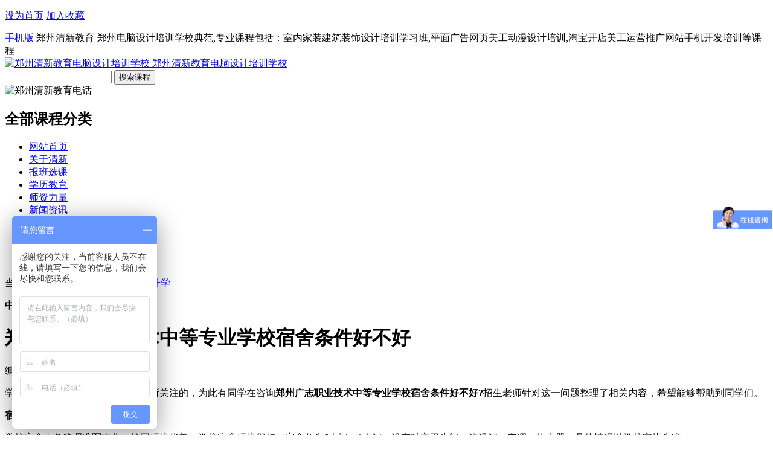

--- FILE ---
content_type: text/html
request_url: http://www.qingxinedu.cn/zzsx/16301.html
body_size: 7451
content:
<!DOCTYPE HTML>
<html>
<head>
<title>郑州广志职业技术中等专业学校宿舍条件好不好 - 郑州市金水区清新电脑培训学校</title>
<meta charset="utf-8">
<meta name="keywords" content="" />
<meta name="description" content="学校的环境，宿舍条件也是同学们所关注的，为此有同学在咨询郑州广志职业技术中等专业学校宿舍条件好不好?招生老师针对这一问题整理了相关内容，希望能够帮助到同学们。宿舍条件学校宿舍内务管理准军事化，校园环境优美，学校" />
<link href="/style/css/comon.css" rel="stylesheet" type="text/css" />
<link href="/style/css/index.css" rel="stylesheet" type="text/css" />
<script src="/style/js/uaredirect.js" type="text/javascript"></script><script type="text/javascript">uaredirect("http://m.qingxinedu.cn/zzsx/16301.html");</script>
</head>
<body>
<div class="header">
<div class="headerCon">
<p>
<a  class="wBg" href="javascript:void(0)" onclick="SetHome(this,window.location)">设为首页</a>
<a href="javascript:void(0);" class="menuBg" onclick="shoucang(document.title,window.location)">加入收藏</a>
</p>
<a href="http://m.qingxinedu.cn/" target="_blank" class="phone">手机版</a>
郑州清新教育-郑州电脑设计培训学校典范,专业课程包括：室内家装建筑装饰设计培训学习班,平面广告网页美工动漫设计培训,淘宝开店美工运营推广网站手机开发培训等课程
</div>
</div>
<a name="gotop"></a>
<div class="top">
<div class="logo">
<a href="http://www.qingxinedu.cn/"><img alt="郑州清新教育电脑设计培训学校" src="/style/images/logo.gif" width="493" height="81">
<span class="undis">郑州清新教育电脑设计培训学校</span>
</a>
</div>

<div class="srh">
<div class="srhCon">
<span class="srhM"><input type="text" id="SearchKeyWord" /></span>
<span class="srhR"><input type="button" value="搜索课程" onclick="SearchKeyClick();" /></span>
<div class="clear"></div>
<script type="text/javascript">
    function SearchKeyClick() {
        var SearchKeyWordValue = $("#SearchKeyWord").val();
        if (SearchKeyWordValue=="") {
            alert("很抱歉，你搜索的信息为空，请准确输入!");
            return false;
        }
        else {
            window.location = "/e/sch/index.php?keyboard=" + SearchKeyWordValue + "&field=2&classid=7";
        }
    }
</script>
</div>

</div>
<div class="tel"><img alt="郑州清新教育电话" src="/style/images/tel.png"></div>
<div class="commit"></div>
<div class="clear"></div>
</div>
<div class="nav">
<div class="navCon">
<div class="navConL">
<div class="navConLTil">
<h2>全部课程分类</h2>
<div class="menu" style="display:none;">
 <ul>
                           
                        <li>
                            <div class="menuTil"><h3 class="h3Bg1"><a href="javascript:void(0)"></a>室内建筑设计</h3><p>
                            
                            <a href="/kcsz/snsj.html" title="室内设计">室内设计</a>
                              
                            <a href="/kcsz/1118.html" title="建筑设计">建筑设计</a>
                              
                            <a href="/kcsz/735.html" title="景观设计">景观设计</a>
                              </p>
                           
                              
                            <div class="clear"></div></div>    
                            <div class="menuCon" style="display:none;">
                            	<ol>
                                    
                                	<li >
                                    	<p class="menuConL"><strong>室内设计</strong></p>
                                    	<p class="menuConR">
                                         <a href="/kcsz/741.html" title="3dmax效果图">3dmax效果图</a>
                                        
                                        <a href="/kcsz/780.html" title="autocad制图">autocad制图</a>
                                        
                                        <a href="/kcsz/727.html" title="vray渲染">vray渲染</a>
                                        
                                        <a href="/kcsz/747.html" title="photoshop">photoshop</a>
                                        
                                        
                                        
                                        </p><div class="clear"></div>
                                    </li>
                            
                                	<li >
                                    	<p class="menuConL"><strong>建筑设计</strong></p>
                                    	<p class="menuConR">
                                         <a href="/kcsz/751.html">CAD施工图</a>
                                         <a href="/kcsz/751.html">建筑CAD制图</a>
                                        <a href="/kcsz/1082.html" title="钢结构设计">钢结构设计</a>
                                        
                                        <a href="/kcsz/1083.html" title="幕墙设计">幕墙设计</a>
                                        
                                        <a href="/kcsz/1084.html" title="给排水设计">给排水设计</a>
                                        
                                        <a href="/kcsz/728.html" title="电气cad设计">电气cad设计</a>
                                        
                                        <a href="/kcsz/1085.html" title="暖通cad设计">暖通cad设计</a>
                                        
                                        <a href="/kcsz/1086.html" title="建筑表现漫游">建筑表现漫游</a>
                                        
                                        <a href="/kcsz/1087.html" title="工程造价预算">工程造价预算</a>
                                        
                                        
                                        
                                        </p><div class="clear"></div>
                                    </li>
                            
                                	<li class=borNone>
                                    	<p class="menuConL"><strong>景观设计</strong></p>
                                    	<p class="menuConR">
                                        
                                        <a href="/kcsz/741.html" title="3dmax效果图">3dmax效果图</a>
                                        
                                        <a href="/kcsz/780.html" title="autocad制图">autocad制图</a>
                                        
                                        <a href="/kcsz/727.html" title="vray渲染">vray渲染</a>
                                        
                                        <a href="/kcsz/747.html" title="photoshop">photoshop</a>
                                        
                                        <a href="/kcsz/726.html" title="SketchUp">SketchUp</a>
                                        
                                       
                                        </p><div class="clear"></div>
                                    </li>
                            
                                </ol>
                            </div>
                        </li>
                         
                        <li>
                            <div class="menuTil"><h3 class="h3Bg2"><a href="javascript:void(0)"></a>平面广告设计</h3><p>
                            
                            <a href="/kcsz/752.html" title="平面设计">平面设计</a>
                              
                            <a href="/kcsz/732.html" title="广告设计">广告设计</a>
                              
                            <a href="/kcsz/1088.html" title="排版设计">排版设计</a>
                              
                            <a href="/kcsz/1089.html" title="印刷设计">印刷设计</a>
                              
                            <a href="/kcsz/1090.html" title="包装设计">包装设计</a>
                              
                            <a href="/kcsz/1058.html" title="UI设计">UI设计</a>
                              
                            </p><div class="clear"></div></div>    
                            <div class="menuCon" style="display:none;">
                            	<ol>
                                    
                                	<li >
                                    	<p class="menuConL"><strong>平面设计</strong></p>
                                    	<p class="menuConR">
                                         <a href="/kcsz/747.html" title="photoshop">photoshop</a>
                                        
                                        <a href="/kcsz/743.html" title="Illustrator">Illustrator</a>
                                        
                                        <a href="/kcsz/722.html" title="coreldraw">coreldraw</a>
                         
                                        </p><div class="clear"></div>
                                    </li>
                            
                                	<li >
                                    	<p class="menuConL"><strong>广告设计</strong></p>
                                    	<p class="menuConR">
                                           <a href="/kcsz/747.html" title="photoshop">photoshop</a>
                                        
                                        <a href="/kcsz/743.html" title="Illustrator">Illustrator</a>
                                        
                                        <a href="/kcsz/722.html" title="coreldraw">coreldraw</a>
                                        
                                      
                                        </p><div class="clear"></div>
                                    </li>
                            
                                	<li class=borNone>
                                    	<p class="menuConL"><strong>排版设计</strong></p>
                                    	<p class="menuConR">
                                         <a href="/kcsz/722.html" title="coreldraw">coreldraw</a>
                                          <a href="/kcsz/723.html" title="InDesign">InDesign</a>
                                        <a href="/kcsz/730.html" title="方正飞腾">方正飞腾</a>
                                        
                                        <a href="/kcsz/1091.html" title="方正书版">方正书版</a>
                   
                                        </p><div class="clear"></div>
                                    </li>
                                    
                                        <li class=borNone>
                                    	<p class="menuConL"><strong>UI设计</strong></p>
                                    	<p class="menuConR">
                                        
                                            <a href="/kcsz/747.html" title="photoshop">photoshop</a>
                                        
                                        <a href="/kcsz/743.html" title="Illustrator">Illustrator</a>
                                        
                                        <a href="/kcsz/1092.html" title="Axure">Axure</a>
                                        <a href="/kcsz/745.html" title="flash">flash</a>
                                        </p><div class="clear"></div>
                                    </li>
                            
                                </ol>
                            </div>
                        </li>
                         
                        <li>
                            <div class="menuTil"><h3 class="h3Bg3"><a href="javascript:void(0)"></a>网页美工设计</h3><p>
                            
                            <a href="/kcsz/645.html" title="网页设计">网页设计</a>
                              
                            <a href="/kcsz/736.html" title="网站美工">网站美工</a>
                              
                            <a href="/kcsz/1093.html" title="前端开发">前端开发</a>
                              
                           
                              
                            </p><div class="clear"></div></div>    
                            <div class="menuCon" style="display:none;">
                            	<ol>
                                    
                                	<li >
                                    	<p class="menuConL"><strong>网页设计</strong></p>
                                    	<p class="menuConR">

                                        
                                        <a href="/kcsz/747.html" title="photoshop">photoshop</a>
                                        <a href="/kcsz/744.html" title="Dreamweaver">Dreamweaver</a>        
                                        <a href="/kcsz/720.html" title="div+css">div+css</a>
                     					<a href="/kcsz/721.html" title="Fireworks">Fireworks</a>
                     					<a href="/kcsz/745.html" title="Flash">Flash</a>
                                        </p><div class="clear"></div>
                                    </li>
                            
                                	<li class=borNone>
                                    	<p class="menuConL"><strong>网站美工</strong></p>
                                    	<p class="menuConR">
                                        <a href="/kcsz/747.html" title="photoshop">photoshop</a>
                                        <a href="/kcsz/744.html" title="Dreamweaver">Dreamweaver</a>        
                                        <a href="/kcsz/720.html" title="div+css">div+css</a>
                     					<a href="/kcsz/721.html" title="Fireworks">Fireworks</a>
                     					<a href="/kcsz/745.html" title="Flash">Flash</a>
                                        </p><div class="clear"></div>
                                    </li>
                                    <li class=borNone>
                                    	<p class="menuConL"><strong>前端开发</strong></p>
                                    	<p class="menuConR">
                                         <a href="/kcsz/720.html" title="div+css">div+css</a>
                                        <a href="/kcsz/1094.html" title="jQuery">jQuery</a>
                                        <a href="/kcsz/1095.html" title="JavaScript">JavaScript</a>
                                      
                                        </p><div class="clear"></div>
                                    </li>
                            
                                </ol>
                            </div>
                        </li>
                         
                        <li>
                            <div class="menuTil"><h3 class="h3Bg4"><a href="javascript:void(0)"></a>动漫游戏设计</h3><p>
                            
                            <a href="/kcsz/729.html" title="动漫设计">动漫设计</a>
                              
                            <a href="/kcsz/1096.html" title="游戏设计">游戏设计</a>
                              
                            <a href="/kcsz/1097.html" title="影视设计">影视设计</a>
                              
                            
                              
                            </p><div class="clear"></div></div>    
                            <div class="menuCon" style="display:none;">
                            	<ol>
                                    
                                	<li class=borNone>
                                    	<p class="menuConL"><strong>动漫设计</strong></p>
                                    	<p class="menuConR">
                                         <a href="/kcsz/747.html" title="photoshop">photoshop</a>
                                        <a href="/kcsz/741.html" title="3DMAX">3DMAX</a>
                                        <a href="/kcsz/742.html" title="After Effects">After Effects</a>
                                        <a href="/kcsz/748.html" title="Premiere Pro">Premiere Pro</a>
                                        <a href="/kcsz/749.html" title="ZBrush">ZBrush</a>
                                        <a href="/kcsz/746.html" title="Maya">Maya</a>
                                        
                                        </p><div class="clear"></div>
                                    </li>
                            
                                </ol>
                            </div>
                        </li>
                         
                        <li>
                            <div class="menuTil"><h3 class="h3Bg5"><a href="javascript:void(0)"></a>模具机械设计</h3><p>
                            
                            <a href="/kcsz/768.html" title="模具机械设计">模具机械设计</a>
                              
                            <a href="/kcsz/764.html" title="模具加工编程">模具加工编程</a>
                              
                            <a href="/kcsz/761.html" title="产品造型设计">产品造型设计</a>            
                            <a href="/kcsz/1098.html" title="数控车床培训">数控车床培训</a>                      
                           </p> <div class="clear"></div></div>    
                            <div class="menuCon" style="display:none;">
                            	<ol>
                                    
                                	<li class=borNone>
                                    	<p class="menuConL"><strong>模具设计</strong></p>
                                    	<p class="menuConR">
                                         <a href="/kcsz/778.html" title="UG模具设计">UG模具设计</a>
                                        <a href="/kcsz/781.html" title="机械制图">机械制图</a>
                                        <a href="/kcsz/775.html" title="PRO/E">PRO/E</a>
                                        <a href="/kcsz/770.html" title="CATIA">CATIA</a>
                                        <a href="/kcsz/755.html" title="CATIA">Cimatron</a>
                                        </p><div class="clear"></div>
                                    </li>
                                    <li class=borNone>
                                    	<p class="menuConL"><strong>加工编程</strong></p>
                                    	<p class="menuConR">
                                         <a href="/kcsz/777.html" title="UG模具设计">UG加工编程</a>
                                        <a href="/kcsz/774.html" title="PRO/E加工">PRO/E加工</a>
                                        <a href="/kcsz/772.html" title="Mastercam">Mastercam</a>
                                        <a href="/kcsz/769.html" title="CATIA加工">CATIA加工</a>
                                        <a href="/kcsz/759.html" title="PowerMILL">PowerMILL</a>
                                        <a href="/kcsz/756.html" title="Cimatron">Cimatron</a>
                                        </p><div class="clear"></div>
                                    </li>
                                    <li class=borNone>
                                    	<p class="menuConL"><strong>产品造型</strong></p>
                                    	<p class="menuConR">
                                         <a href="/kcsz/779.html" title="UG造型">UG造型</a>
                                        <a href="/kcsz/776.html" title="SolidWorks">SolidWorks</a>
                                        <a href="/kcsz/773.html" title="Mastercam">Mastercam</a>
                                        <a href="/kcsz/771.html" title="CATIA">CATIA</a>
                                        <a href="/kcsz/757.html" title="Cimatron">Cimatron</a>
                                        <a href="/kcsz/760.html" title="Rhino">Rhino</a>
                                        <a href="/kcsz/754.html" title="CAXA">CAXA</a>
                                        </p><div class="clear"></div>
                                    </li>
                            
                                </ol>
                            </div>
                        </li>
                         
                        <li>
                            <div class="menuTil"><h3 class="h3Bg6"><a href="javascript:void(0)"></a>淘宝电商培训</h3><p>
                            
                            <a href="/kcsz/1099.html" title="淘宝运营">淘宝运营</a>
                              
                            <a href="/kcsz/739.html" title="淘宝美工">淘宝美工</a>
                            <a href="/kcsz/1018.html" title="淘宝开店">淘宝开店</a> 
                            </p><div class="clear"></div></div>    
                            <div class="menuCon" style="display:none;">
                            	<ol>
                                	<li >
                                    	<p class="menuConL"><strong>淘宝美工</strong></p>
                                    	<p class="menuConR">
                                        <a href="/kcsz/747.html" title="photoshop">photoshop</a>
                                        <a href="/kcsz/744.html" title="Dreamweaver">Dreamweaver</a>        
                                        <a href="/kcsz/720.html" title="div+css">div+css</a>
                     					<a href="/kcsz/721.html" title="Fireworks">Fireworks</a>
           								</p><div class="clear"></div>
                                    </li>
                            
                                	
                                </ol>
                            </div>
                        </li>
                         
                       
                       
                       <li>
                            <div class="menuTil"><h3 class="h3Bg7"><a href="javascript:void(0)"></a>网站程序开发</h3><p>
                            
                            <a href="/kcsz/1100.html" title="">网站开发</a>
                              
                            <a href="/kcsz/1107.html" title="">软件开发</a>
                            <a href="/kcsz/1106.html" title="">app开发</a> 
                           </p> <div class="clear"></div></div>    
                            <div class="menuCon" style="display:none;">
                            	<ol>
                                	<li >
                                    	<p class="menuConL"><strong>网站开发</strong></p>
                                    	<p class="menuConR">
                                         <a href="/kcsz/1101.html" title="PHP网站开发">PHP网站开发</a>
                                        
                                        <a href="/kcsz/1102.html" title="JAVA网站开发">JAVA网站开发</a>
                                        
                                        <a href="/kcsz/1103.html" title=".Net网站开发">.Net网站开发</a>
           								</p><div class="clear"></div>
                                    </li>
                                	<li class=borNone>
                                    	<p class="menuConL"><strong>app开发</strong></p>
                                    	<p class="menuConR">
                                         <a href="/kcsz/1104.html" title="iOS手机开发">iOS开发</a>
                                         <a href="/kcsz/1105.html" title="Android手机开发">Android开发</a>
                                        </p><div class="clear"></div>
                                    </li>
                            
                                </ol>
                            </div>
                        </li>
                         
                         <li>
                            <div class="menuTil"><h3 class="h3Bg8"><a href="javascript:void(0)"></a>网络营销培训</h3><p>
                            
                            <a href="/kcsz/1108.html" title="SEM">SEM</a>
                            <a href="/kcsz/1109.html" title="SEO">SEO</a>
                            <a href="/kcsz/1110.html" title="电子商务">电子商务</a> 
                            </p><div class="clear"></div></div>    
                            <div class="menuCon" style="display:none;">
                            	<ol>
                                	<li >
                                    	<p class="menuConL"><strong>SEM</strong></p>
                                    	<p class="menuConR">
                                        <a href="/kcsz/1062.html" title="微信营销">微信营销</a>
                                        <a href="/kcsz/1111.html" title="微博运营营销">微博运营营销</a>
           								</p><div class="clear"></div>
                                    </li>
                            
                                	<li class=borNone>
                                    	<p class="menuConL"><strong>网络营销</strong></p>
                                    	<p class="menuConR">  
                                        <a href="/kcsz/1109.html" title="SEO">SEO</a>
                                        <a href="/kcsz/1109.html" title="网站优化">网站优化</a>
                                        <a href="/kcsz/1109.html" title="网站运营">网站运营</a>
                                        </p><div class="clear"></div>
                                    </li>
                            		 <li >
                                    	<p class="menuConL"><strong>电子商务</strong></p>
                                    	<p class="menuConR">
                                        <a href="/kcsz/1112.html" title="淘宝网店运营">淘宝网店运营</a>
                                        <a href="/kcsz/1112.html" title="天猫商城运营">天猫商城运营</a>
           								</p><div class="clear"></div>
                                    </li>
                                </ol>
                            </div>
                        </li>
                        
                        
                        <li>
                            <div class="menuTil"><h3 class="h3Bg9"><a href="javascript:void(0)"></a>电脑办公基础</h3><p>
                            
                            <a href="/kcsz/750.html" title="">办公软件</a>
                              
                            <a href="/kcsz/1113.html" title="">商务文秘</a>
                            <a href="/kcsz/1114.html" title="">电脑基础</a> 
                            </p><div class="clear"></div></div>    
                            <div class="menuCon" style="display:none;">
                            	<ol>
                                	<li >
                                    	<p class="menuConL"><strong>办公软件</strong></p>
                                    	<p class="menuConR">
                                         <a href="/kcsz/1115.html" title="word">word</a>
                                        <a href="/kcsz/1116.html" title="excel">excel</a>
                                        <a href="/kcsz/1117.html" title="ppt">ppt</a>
           								</p><div class="clear"></div>
                                    </li>
                            
                            
                                </ol>
                            </div>
                        </li>
                         
                    </ul>

</div>
</div>
</div>
<div class="navConR">
<ul>
<li id="Nav1"><a href="/">网站首页</a></li>
<li id="Nav2"><a href="/qxjy/">关于清新</a></li>
<li id="Nav3"><a href="/kcsz/">报班选课</a></li>
<li id="Nav4"><a href="/xueli/">学历教育</a></li>
<li id="Nav5"><a href="/teacher/" rel="nofollow">师资力量</a></li>
<li id="Nav6"><a href="/news/" target="_blank">新闻资讯</a></li>
<li id="Nav7"><a href="/study/">专业知识</a></li>
<li id="Nav8"><a href="/xyzp/">学员作品</a></li>
<li id="Nav9"><a href="/job/">就业服务</a></li>
<li id="Nav10"><a href="/qxjy/65.html" rel="nofollow">联系清新</a></li>

</ul>
</div>
</div>
</div>
<div class="ztNavBot">
<p>当前位置：<a href="/">首页</a>&nbsp;>&nbsp;<a href="/study/">专业知识</a>&nbsp;>&nbsp;<a href="/zzsx/">中职升学</a></p>
</div>
<div class="main">
<div class="mainL">
<div class="ztNewsX">
<div class="mainXTil"><strong>中职升学</strong></div>
<h1>郑州广志职业技术中等专业学校宿舍条件好不好</h1>
<div class="time">
<span>编辑：</span>
<span>时间：2024-05-21 15:18:41</span>
</div>
<p><p>学校的环境，宿舍条件也是同学们所关注的，为此有同学在咨询<strong>郑州广志职业技术中等专业学校宿舍条件好不好?</strong>招生老师针对这一问题整理了相关内容，希望能够帮助到同学们。<br/></p><p></p><p><strong>宿舍条件</strong></p><p>学校宿舍内务管理准军事化，校园环境优美，学校宿舍环境很好，宿舍分为6人间、8人间，设有独立卫生间、洗澡间、空调、热水器，具体情况以学校安排为准。</p><p></p><p><strong>学校简介</strong></p><p>郑州广志职业技术中等专业学校正式成立于2009年，前身为荥阳市广志职业技术学校。办学性质为民办学校，学校总占地面积34000多平方米，学校现有校区两处，综合楼两栋、宿舍楼一栋、实习车间一栋，学生教职工食堂两处，硬化操场一处，篮球场、羽毛球场、乒乓球台等体育设施齐备，标准教室3200平方米。在改善办学条件的基础上，以提高办学水平和提高教职工福利待遇为目标。学校先后投资近1000多万元用于新校区建设，并已建成教学楼一栋，驾驶考场一座，给学生提供在校考取驾驶证的条件，满足了学生的需求，并为学校长期发展奠定了坚实的基础。2016年专门成立郑州广志人力资源有限公司，并安排专人负责联系企业及用人单位，发布用工信息，为学生(员)的对口就业提供了有力的保障。同年为进一步方便学员上下楼出行特别是市县残疾人培训期间工作期间为学员提供方便学校特新增教学观光电梯。</p><p>通过上面的内容相信同学们对<strong>郑州广志职业技术中等专业学校</strong>应该有了一定的了解，如果还有不清楚的可以前来学校咨询了解，也可以通过学校的招生电话来咨询招生老师，老师们也会在第一时间解答同学们的问题，或者继续关注好学校招生网来了解更多相关资讯。</p></p>
<div  class="fenye"></div>
<div class="pages_nav">
				<table>
					<tr>
						<td align="left">&lt;&lt; 上一篇：<a href='/zzsx/16300.html'>郑州广志职业技术中等专业学校招生电话</a></td>
						<td align="right">&gt;&gt; 下一篇：<a href='/zzsx/16302.html'>延津无线电技术学校2024年春招招生简章</a></td>
					</tr>
				</table>
			</div>

<div class="clear"></div>

<div class="inform">
<div class="ztMenuTil">
<strong>推荐资讯</strong>
</div>
<ul>
<table width=100% border=0 cellpadding=3 cellspacing=0><tr><td align=center><a href='/news/2298.html' target=_blank><img src='http://www.qingxinedu.cn/d/file/news/2017-04-14/63a153781ccc6cd4ddb4cef1a986a812.jpg' width='380' height='230' border=0 alt='郑州平面设计培训：清新教育坚持学会为止'><br><span style='line-height:15pt'>郑州平面设计培训：清新教育坚持学会为止</span></a></td></tr><tr><td align=center><a href='/snsj/2040.html' target=_blank><img src='http://www.qingxinedu.cn/d/file/snsj/2017-01-16/9f18575df601808d2a0d80e45d5d008c.jpg' width='380' height='230' border=0 alt='郑州室内设计培训学校哪家比较好？'><br><span style='line-height:15pt'>郑州室内设计培训学校哪家比较好？</span></a></td></tr></table>
</ul>
</div>
<div class="inform">
<div class="ztMenuTil">
<strong>相关资讯</strong>
</div>
<ul>
无相关信息</ul>
</div>
<div class="clear"></div>

</div>
</div>
<div class="mainR">

<div class="ask">
<div class="askTop">
<dl>
<dt><strong>求学问答</strong><span>专业答复，快速响应</span></dt>
<dd>电话：0371-63218905</dd>
<dd>手机：13613841515</dd>
<dd>
QQ：<a href='http://wpa.qq.com/msgrd?v=3&uin=800060586&site=qq&menu=yes' target='_blank'><img src='/style/images/qqonline.png' alt=''/></a>
</dd>
</dl>
</div>
<div class="askBot">
<span>有问题需要老师在线解答？</span>
<a href="/e/tool/gbook/?bid=1">立即提问</a>
<span>马上回复</span>
</div>
</div>
<div class="clear"></div>

<div class="latest">
<div class="consTil">
<a  href="/kcsz/">更多</a>
<strong>热门课程排行榜</strong>
</div>
<ul>
<li>
<span class='spanTop'>1</span>
<a target="_blank" href="/kcsz/snsj.html">室内设计培训课程</a><strong> <a href="" target="_blank" style=" color:#FF0000">人咨询中</a></strong><strong id="zyy1"> <a href="" target="_blank" style=" color:#FF0000">19</a></strong>
</li>

<li>
<span class='spanTop'>2</span>
<a target="_blank" href="/kcsz/752.html">平面设计培训课程</a><strong> <a href="" target="_blank" style=" color:#FF0000">人咨询中</a></strong><strong id="zyy2"> <a href="" target="_blank" style=" color:#FF0000">18</a></strong>
</li>

<li>
<span class='spanTop'>3</span>
<a target="_blank" href="/kcsz/645.html">	网页设计培训课程</a><strong> <a href="" target="_blank" style=" color:#FF0000">人咨询中</a></strong><strong id="zyy3"> <a href="" target="_blank" style=" color:#FF0000">18</a></strong>
</li>

<li>
<span >4</span>
<a target="_blank" href="/kcsz/1018.html">淘宝开店培训课程</a><strong> <a href="" target="_blank" style=" color:#FF0000">人咨询中</a></strong><strong id="zyy4"> <a href="" target="_blank" style=" color:#FF0000">15</a></strong>
</li>

<li>
<span >5</span>
<a target="_blank" href="/kcsz/729.html">动漫设计培训课程</a><strong> <a href="" target="_blank" style=" color:#FF0000">人咨询中</a></strong><strong id="zyy5"> <a href="" target="_blank" style=" color:#FF0000">12</a></strong>
</li>

<li>
<span >6</span>
<a target="_blank" href="/kcsz/739.html">淘宝美工培训课程</a><strong> <a href="" target="_blank" style=" color:#FF0000">人咨询中</a></strong><strong id="zyy6"> <a href="" target="_blank" style=" color:#FF0000">17</a></strong>
</li>

<li>
<span >7</span>
<a target="_blank" href="/kcsz/750.html">电脑办公培训课程</a><strong> <a href="" target="_blank" style=" color:#FF0000">人咨询中</a></strong><strong id="zyy7"> <a href="" target="_blank" style=" color:#FF0000">15</a></strong>
</li>
<li>
<span >8</span>
<a target="_blank" href="/kcsz/1108.html">网络营销培训课程</a><strong> <a href="" target="_blank" style=" color:#FF0000">人咨询中</a></strong><strong id="zyy8"> <a href="" target="_blank" style=" color:#FF0000">13</a></strong>
</li>
<li>
<span >9</span>
<a target="_blank" href="/kcsz/768.html">模具设计培训课程</a><strong> <a href="" target="_blank" style=" color:#FF0000">人咨询中</a></strong><strong id="zyy9"> <a href="" target="_blank" style=" color:#FF0000">10</a></strong>
</li>
<li>
<span >10</span>
<a target="_blank" href="/kcsz/1100.html">网站开发培训课程</a><strong> <a href="" target="_blank" style=" color:#FF0000">人咨询中</a></strong><strong id="zyy10"> <a href="" target="_blank" style=" color:#FF0000">16</a></strong>
</li>


</ul>

 <script type="text/javascript">
ozyy1 = document.getElementById('zyy1');
ozyy2 = document.getElementById('zyy2');
ozyy3 = document.getElementById('zyy3');
ozyy4 = document.getElementById('zyy4');
ozyy5 = document.getElementById('zyy5');
ozyy6 = document.getElementById('zyy6');
ozyy7 = document.getElementById('zyy7');
ozyy8 = document.getElementById('zyy8');
ozyy9 = document.getElementById('zyy9');
ozyy10 = document.getElementById('zyy10');
var timmer = null;
clearInterval(timmer);
timmer = setInterval(function(){
ozyy1.innerHTML=Math.round(Math.random()*9)+25;//页面显示数值
ozyy2.innerHTML=Math.round(Math.random()*9)+25;//页面显示数值
ozyy3.innerHTML=Math.round(Math.random()*9)+25;//页面显示数值
ozyy4.innerHTML=Math.round(Math.random()*9)+25;//页面显示数值
ozyy5.innerHTML=Math.round(Math.random()*9)+25;//页面显示数值
ozyy6.innerHTML=Math.round(Math.random()*9)+25;//页面显示数值
ozyy7.innerHTML=Math.round(Math.random()*9)+25;//页面显示数值
ozyy8.innerHTML=Math.round(Math.random()*9)+25;//页面显示数值
ozyy9.innerHTML=Math.round(Math.random()*9)+25;//页面显示数值
ozyy10.innerHTML=Math.round(Math.random()*9)+25;//页面显示数值
},2000);//2秒随机一次	
</script>  
</div>


<div class="latest">
<div class="consTil">
<a  href="/questions/">更多</a>
<strong>报名答疑招生问答</strong>
</div>
<ul>
 <li><a href="/questions/10346.html" title="河南单招考试滑档了怎么办？">河南单招考试滑档了怎么办？</a></li><li><a href="/questions/10185.html" title="河南单招落榜了怎么办还有学校上吗？">河南单招落榜了怎么办还有学校上吗？</a></li><li><a href="/questions/10184.html" title="郑州登高证办理多少钱需要多久？">郑州登高证办理多少钱需要多久？</a></li><li><a href="/questions/6987.html" title="河南郑州公办大专预科班怎么报名？">河南郑州公办大专预科班怎么报名？</a></li><li><a href="/questions/6986.html" title="郑州公办大专学校预科0+3靠谱吗？">郑州公办大专学校预科0+3靠谱吗？</a></li><li><a href="/questions/6665.html" title="郑州1+3大专升学班怎么报名？">郑州1+3大专升学班怎么报名？</a></li><li><a href="/questions/6664.html" title="郑州单招大专预科班怎么报名？哪家好？">郑州单招大专预科班怎么报名？哪家好？</a></li><li><a href="/questions/6663.html" title="郑州1+3单招培训大专预科班怎么报名？">郑州1+3单招培训大专预科班怎么报名</a></li><li><a href="/questions/6038.html" title="郑州西亚斯中专部学费多少钱一年？">郑州西亚斯中专部学费多少钱一年？</a></li><li><a href="/questions/5939.html" title="郑州3+2学校有哪些是正规的学校？">郑州3+2学校有哪些是正规的学校？</a></li></ul>
</div>


</div>
<div class="clear"></div>
</div>

<!--底部-->
<!--底部-->
<div class="commitment"><img src="/style/images/comit.jpg" alt="郑州清新教育电脑学校" /></div>
<div class="service">
	<div class="servCon">
    	<p><span><a href="/snsj/">室内家装设计知识</a></span><span><a href="/pmsj/">平面广告设计知识</a></span><span><a href="/wysj/">网页美工设计知识</a></span></p>
    	<p style="width:160px;"><span><a href="/mjsj/">模具机械设计知识</a></span><span><a href="/bgwm/">电脑办公文秘知识</a></span><span><a href="/dmsj/">游戏动漫设计知识</a></span></p>
        <p style="width:220px;"><img src="/style/images/logo.jpg" alt="郑州清新教育电脑学校" /></p>
    	<p style="width:150px;"><span><a href="/news/">清新教育新闻资讯</a></span><span><a href="/kcsz/">清新教育报班选课</a></span><span><a href="/job/">清新教育就业服务</a></span></p>
    	<p style="border:none; width:230px;"><span><a href="/qxjy/">关于清新教育</a></span><span><a href="/qxjy/65.html">联系清新教育</a></span><span><a href="/qxjy/66.html">清新教育乘车路线</a></span></p>
        <div class="clear"></div>
    </div>
</div>
<div style="clear:both"></div>
<div class="bottom">
	<p><a href="/qxjy/">关于我们</a> 版权所有：郑州清新教育(www.qingxinedu.cn)备案号：<a href="http://www.miibeian.gov.cn/" target="_blank" rel="nofollow">豫ICP备11011661号-1</a></p>
</div>
<script>
var _hmt = _hmt || [];
(function() {
  var hm = document.createElement("script");
  hm.src = "https://hm.baidu.com/hm.js?d71dc52d1f5b605a4fdc345c7a238c51";
  var s = document.getElementsByTagName("script")[0]; 
  s.parentNode.insertBefore(hm, s);
})();
</script>
<script type="text/javascript" src="/style/js/jquery.min.js"></script>
<script type="text/javascript">    
        $(".navConLTil").hover(function () { $(".menu").show(); }, function () { $(".menu").hide(); });
        $(".menu li").hover(function () { $(this).find("div.menuCon").show(); $(this).children(".menuTil").addClass("menuTil2"); }, function () { $(this).find("div.menuCon").hide(); $(this).children(".menuTil").removeClass("menuTil2"); });
</script>
</div>
</body>
</html>

--- FILE ---
content_type: text/plain; charset=utf-8
request_url: https://affimvip.baidu.com/cps5/site/aust?op=0&s_info=%7B%22lang%22%3A%22en-US%40posix%22%2C%22cbit%22%3A24%2C%22rsl%22%3A%221280*720%22%2C%22tz%22%3A%22UTC-0%3A0%22%2C%22xst%22%3A%22%22%2C%22bd_bxst%22%3A%22%22%2C%22bd_vid%22%3A%22%22%2C%22referrer%22%3A%22%22%2C%22xstlink%22%3A%22http%253A%252F%252Fwww.qingxinedu.cn%252Fzzsx%252F16301.html%22%7D&url=http%3A%2F%2Fwww.qingxinedu.cn%2Fzzsx%2F16301.html&siteToken=d71dc52d1f5b605a4fdc345c7a238c51&dev=0&ser=3&v=176918399416796404&s=17016784&e=33800578&isAFF=1&filterAdvertisement=1&auth=%7B%22anonym%22%3A0%2C%22key%22%3A%22%22%2C%22id%22%3A%22176918399416796404%22%2C%22from%22%3A4%2C%22token%22%3A%22bridge%22%7D&AFDbiz=%7B%22ev%22%3A%22page_enter%22%2C%22customer%22%3A%2233800578%22%2C%22bid%22%3A%22176918399416796404%22%2C%22length%22%3A0%7D&AFDto=&AFDvw=&AFDjt=31%24eyJrIj4iNiI0Iix5IkciQEdHS0RMSE9QUVFSUiJJIkFqIjwiNTw8QDlBPURFRkZHRyI%2BIjYzIlEiSlFRVU5WUjk6ODg7OCIzIit5IkYiQz9AQSI%2FIjkiUSJLSE5KTUxQIi0ibSI%2FInRULXdyYlc5Py1bXHU8Z19dOmxfZ2NWVmkweUpnSk89ei9ZYClkdXZFcUB5Ync2KkJpUF9TQUBmYVU6VFN1UlVWPSxDUTNRWnMxa1c5Q3dgSnpwOUtRQ3ZiL1Z2VTg3PDlpcVgqXENPNSlaV2U0OzJITls7LTM2X1MxOjE4UGd4WlxaWHZfTndId2F2X21EeTQ7WmpgUWEyaGpQWzwqc1YrVkBaOzQpNUBgMGssZTxgeCtaMzdTZ2dhT1FtN2p3STwqcFxQQUYvRmJ3NUZoXi9ZKXI8Z0MwbER3cG12UmsuOVxRVnMtRmVwN3l0RTZ3WmRwcG1eS2dJVmY0NkR6KkpsXD4uPWFwVWZhUi9teXZnKVAsM1Itbzc7QzNlOlN3Xy0vTHJPV2J6Wi5ka0l2bnc5R188PUJjdWxFZkNbdnQqXzk8bHUteGRaenhgS3dERUhlW2pkOFBRcU41VTtKOl1JL18qZVA8RHJ3W2wtbm5bZWNnTDA7dWY6MWxFOG1VanUtditgcj56KUApczJMXVdJeWdsPlMwL3htMzhTO3ksL3lPTVxFNWVhXTY3eEZWakk9XmtBM188cmFiRzNeSG5APi9feFBFW3MzRURhMmhsL0hBKzkxLmRCWlFmWDtvbHNud1E9KytaQ0JdaXpWTGorKj8wb2lQdTBOdmpZb25sUEs6Qk8sRVAsP2FXW1hqZDhyMGZqRC5waXNkcCk1Tjcpd2BBQVNkXHNJYVc%2BYmcyMk8%2FS2NmZndBUlF1RzNNdWAvT3pAPXowUHozYTB3TDJ4L2NSTzFaW3w4ZFpsOmhbNnVWV05xb15HVDN4TDdMWT1hbFM5Z0hWaGJtcUVoc2pNc05tSHw%2BPnxFQ0hFR0hHUFAqUFFUT04wZDI5N2o2OGtqP2xvREZvcCJ9&stamp=6995&cb=jsonp_callback_28051
body_size: 302
content:
jsonp_callback_28051({"body":[{"key":"73b6121c-7040-4363-994d-a3ae38f0904b","msg":{"op":1,"uid":"176918399416796404","authtype":4,"e":33800578,"st":0,"sid":"","tid_authtype":4,"msgid":54043196428957431,"biz_data":"{\"suggestedQuestion\":\"我想咨询\",\"fromEngineCode\":0}"},"type":100}],"errinfo":"","n_sn":"","status":0,"tag":0})